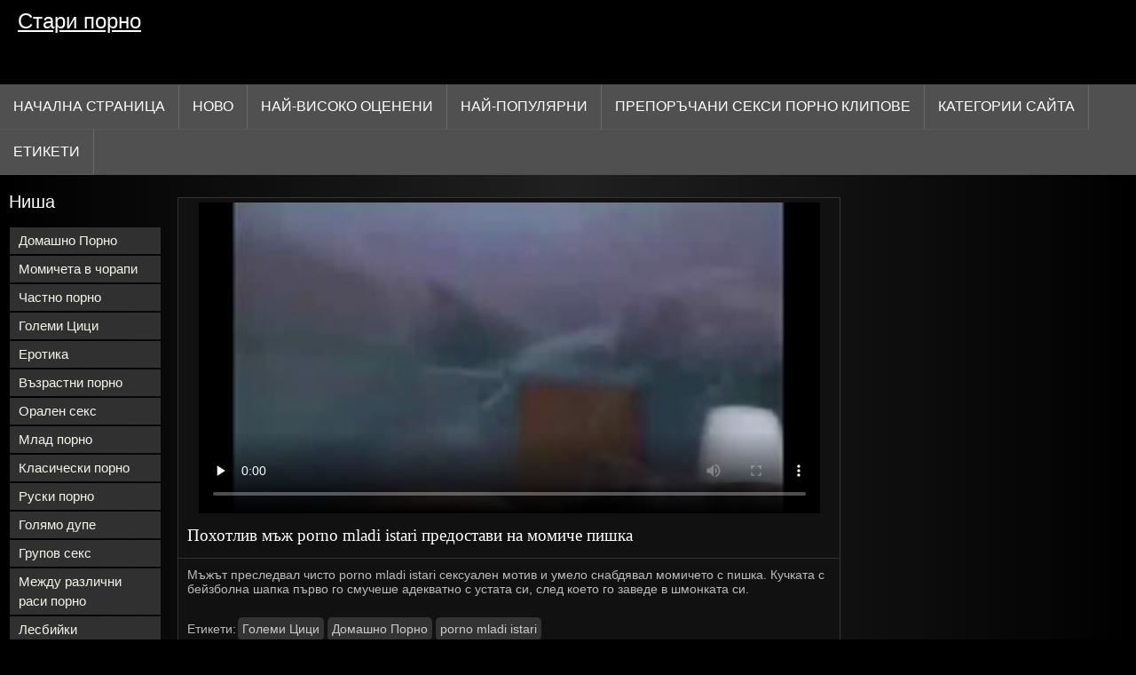

--- FILE ---
content_type: text/html; charset=UTF-8
request_url: https://bg.xxxpornovideok.com/video/70/%D0%BF%D0%BE%D1%85%D0%BE%D1%82%D0%BB%D0%B8%D0%B2-%D0%BC%D1%8A%D0%B6-porno-mladi-istari-%D0%BF%D1%80%D0%B5%D0%B4%D0%BE%D1%81%D1%82%D0%B0%D0%B2%D0%B8-%D0%BD%D0%B0-%D0%BC%D0%BE%D0%BC%D0%B8%D1%87%D0%B5-%D0%BF%D0%B8%D1%88%D0%BA%D0%B0
body_size: 9200
content:
<!DOCTYPE html>
<html lang="bg">
<head>
<title>Похотлив мъж porno mladi istari предостави на момиче пишка - Безплатно Порно </title>
<meta name="description" content="Мъжът преследвал чисто porno mladi istari сексуален мотив и умело снабдявал момичето с пишка. Кучката с бейзболна шапка първо го смучеше адекватно с устата си, след което го заведе в шмонката си.">
<meta property="og:locale" content="bg"/>
<meta property="og:type" content="website"/>
<meta property="og:title" content="Похотлив мъж porno mladi istari предостави на момиче пишка - Безплатно Порно "/>
<meta property="og:description" content="Мъжът преследвал чисто porno mladi istari сексуален мотив и умело снабдявал момичето с пишка. Кучката с бейзболна шапка първо го смучеше адекватно с устата си, след което го заведе в шмонката си."/>
<meta property="og:url" content="https://bg.xxxpornovideok.com/video/70/похотлив-мъж-porno-mladi-istari-предостави-на-момиче-пишка/"/>
<meta property="og:site_name" content="Стари порно "/>
<meta property="og:image" content="/images/logo.jpg"/>
<meta name="twitter:card" content="summary"/>
<meta name="twitter:description" content="Мъжът преследвал чисто porno mladi istari сексуален мотив и умело снабдявал момичето с пишка. Кучката с бейзболна шапка първо го смучеше адекватно с устата си, след което го заведе в шмонката си."/>
<meta name="twitter:title" content="Похотлив мъж porno mladi istari предостави на момиче пишка - Безплатно Порно "/>
<meta name="twitter:image" content="/images/logo.jpg"/>
<meta charset="utf-8">
<meta http-equiv="Content-Type" content="text/html; charset=UTF-8">
<meta name="viewport" content="width=device-width, initial-scale=1">
<link rel="stylesheet" type="text/css" href="/css/style.mins.css" media="all">
<style>
img {
  max-width: 100%;
  height: auto !important;
}
@media (min-width: 300px) and (max-width: 481px) {.list_videos .item, .list_videos .sindycate {width: 50%;}}
@media (min-width: 2000px) {.list_videos .item, .list_videos .sindycate {width: 20%;}}
a.logotype{font-size: 24px;align-content: center;}
</style>
<meta name="referrer" content="origin">
<link rel="canonical" href="https://bg.xxxpornovideok.com/video/70/похотлив-мъж-porno-mladi-istari-предостави-на-момиче-пишка/">
<meta name="theme-color" content="#fff">
<base target="_blank">
<link rel="shortcut icon" href="/files/favicon.ico">

<meta name="msapplication-TileColor" content="#da532c">

<meta name="format-detection" content="telephone=no">
<meta name="apple-mobile-web-app-title" content="Стари порно ">
<meta name="application-name" content="Стари порно ">

</head>
<body>
<div id="wrapper">

    <div id="header">
        <div id="mobtop">
            <div class="mobver" id="mobver"></div>
            <a href="/" class="logotype">
                Стари порно
            </a>
            

        </div>
        <div id="mobmenu">
            <div id="statpart"></div>
            <div class="mainpart">
                <div id="top_menu">

                </div>
                <div class="nav">
                    <div class="links" id="links">
                        <a title="Твърд ХХХ " href="/" id="item1">Начална страница </a>
                        <a href="/" id="item2">Секси видеоклипове 
                            <img alt="Възрастни Видеоклипове " src="/images/arrowd.png" width="16" height="16"></a>
                        <span id="showvideos">
                        <a href="/fresh.html" id="item3">
                            Ново 
                        </a>
                        <a href="/top-rated.html" id="item4">
                            Най-Високо Оценени 
                        </a>
                        <a href="/popular.html" id="item5">
                            Най-Популярни 
                        </a>
                        <a href="/" alt="Хардкор секс препоръчани безплатно видео клипове ">Препоръчани секси порно клипове </a>
                    
                        <a href="/categories.html" id="item5" alt="Порно Майната шибан категории ">
                            Категории сайта 
                        </a>
</span>
<a href="/tags.html" alt="Трудно порно тагове " >Етикети </a>
                    </div>
                    <div class="clear"></div>
                </div>
            </div>
            <div class="closepart">
                <img alt="Затвори " src="/images/close.png">
            </div>
        </div>
        <div class="clear"></div>
    </div>
    
<div id="catmenu">
        <div id="menu" class="shown">
             <a href="/category/homemade+porn/" data-id="200" data-cid="0" data-type="6">Домашно Порно</a><br>	<a href="/category/girls+in+stockings/" data-id="200" data-cid="0" data-type="6">Момичета в чорапи</a><br>	<a href="/category/private+porn/" data-id="200" data-cid="0" data-type="6">Частно порно</a><br>	<a href="/category/big+tits/" data-id="200" data-cid="0" data-type="6">Големи Цици</a><br>	<a href="/category/erotica/" data-id="200" data-cid="0" data-type="6">Еротика</a><br>	<a href="/category/mature+porn/" data-id="200" data-cid="0" data-type="6">Възрастни порно</a><br>	<a href="/category/oral+sex/" data-id="200" data-cid="0" data-type="6">Орален секс</a><br>	<a href="/category/young+porn/" data-id="200" data-cid="0" data-type="6">Млад порно</a><br>	<a href="/category/classic+porn/" data-id="200" data-cid="0" data-type="6">Класически порно</a><br>	<a href="/category/russian+porn/" data-id="200" data-cid="0" data-type="6">Руски порно</a><br>	<a href="/category/big+ass/" data-id="200" data-cid="0" data-type="6">Голямо дупе</a><br>	<a href="/category/group+sex/" data-id="200" data-cid="0" data-type="6">Групов секс</a><br>	<a href="/category/interracial+porn/" data-id="200" data-cid="0" data-type="6">Между различни раси порно</a><br>	<a href="/category/lesbians/" data-id="200" data-cid="0" data-type="6">Лесбийки</a><br>	<a href="/category/fetish/" data-id="200" data-cid="0" data-type="6">Фетиш</a><br>	<a href="/category/lesbian/" data-id="200" data-cid="0" data-type="6">Лесбийки</a><br>	<a href="/category/hardcore+porn/" data-id="200" data-cid="0" data-type="6">Хардкор порно</a><br>	<a href="/category/moms+-+stepmom/" data-id="200" data-cid="0" data-type="6">Майки-мащеха</a><br>	<a href="/category/fat+girls/" data-id="200" data-cid="0" data-type="6">Дебели момичета</a><br>	<a href="/category/cheating+-+kukold/" data-id="200" data-cid="0" data-type="6">Изневяра-куколд</a><br>	<a href="/category/mom+-+stepmom/" data-id="200" data-cid="0" data-type="6">Мама-Мащеха</a><br>	<a href="/category/porn+models/" data-id="200" data-cid="0" data-type="6">Порно модели</a><br>	<a href="/category/big+asses/" data-id="200" data-cid="0" data-type="6">Големи задници</a><br>	<a href="/category/female+masturbation/" data-id="200" data-cid="0" data-type="6">Женска мастурбация</a><br>	<a href="/category/brother+and+sister/" data-id="200" data-cid="0" data-type="6">Брат и сестра</a><br>	<a href="/category/big+dicks/" data-id="200" data-cid="0" data-type="6">Големи хуйове</a><br>	<a href="/category/old+and+young/" data-id="200" data-cid="0" data-type="6">Стари и млади</a><br>	<a href="/category/cheating+-+doll/" data-id="200" data-cid="0" data-type="6">Изневяра-кукла</a><br>	<a href="/category/father+and+daughter/" data-id="200" data-cid="0" data-type="6">Баща и дъщеря</a><br>	<a href="/category/cheating+-+cuckold/" data-id="200" data-cid="0" data-type="6">Изневяра-Рогоносец</a><br>	<a href="/category/stepmom+moms/" data-id="200" data-cid="0" data-type="6">Мащеха майки</a><br>	<a href="/category/hairy+girls/" data-id="200" data-cid="0" data-type="6">Космати момичета</a><br>	<a href="/category/teen+porn/" data-id="200" data-cid="0" data-type="6">Тийн порно</a><br>	<a href="/category/erotic/" data-id="200" data-cid="0" data-type="6">Еротика</a><br>	<a href="/category/old+with+young/" data-id="200" data-cid="0" data-type="6">Стари с млади</a><br>	<a href="/category/anal+porn/" data-id="200" data-cid="0" data-type="6">Анален порно</a><br>	<a href="/category/asian/" data-id="200" data-cid="0" data-type="6">Азиатски</a><br>	<a href="/category/chubby+girls/" data-id="200" data-cid="0" data-type="6">Пълничък момичета</a><br>	<a href="/category/big+cocks/" data-id="200" data-cid="0" data-type="6">Големи курове</a><br>	<a href="/category/porn+young/" data-id="200" data-cid="0" data-type="6">Порно Млади</a><br>	
            <a href="#" class="backpart">Назад </a>

            <div class="clear"></div>
        </div>
        <div class="closepart">
            <img alt="Затвори " src="/images/close.png">
        </div>
    </div>
    <div class="clear"></div>
    <div id="menul">
        <div class="block_header">Ниша </div>
   <a href="/category/homemade+porn/" data-id="200" data-cid="0" data-type="6">Домашно Порно</a><br>	<a href="/category/girls+in+stockings/" data-id="200" data-cid="0" data-type="6">Момичета в чорапи</a><br>	<a href="/category/private+porn/" data-id="200" data-cid="0" data-type="6">Частно порно</a><br>	<a href="/category/big+tits/" data-id="200" data-cid="0" data-type="6">Големи Цици</a><br>	<a href="/category/erotica/" data-id="200" data-cid="0" data-type="6">Еротика</a><br>	<a href="/category/mature+porn/" data-id="200" data-cid="0" data-type="6">Възрастни порно</a><br>	<a href="/category/oral+sex/" data-id="200" data-cid="0" data-type="6">Орален секс</a><br>	<a href="/category/young+porn/" data-id="200" data-cid="0" data-type="6">Млад порно</a><br>	<a href="/category/classic+porn/" data-id="200" data-cid="0" data-type="6">Класически порно</a><br>	<a href="/category/russian+porn/" data-id="200" data-cid="0" data-type="6">Руски порно</a><br>	<a href="/category/big+ass/" data-id="200" data-cid="0" data-type="6">Голямо дупе</a><br>	<a href="/category/group+sex/" data-id="200" data-cid="0" data-type="6">Групов секс</a><br>	<a href="/category/interracial+porn/" data-id="200" data-cid="0" data-type="6">Между различни раси порно</a><br>	<a href="/category/lesbians/" data-id="200" data-cid="0" data-type="6">Лесбийки</a><br>	<a href="/category/fetish/" data-id="200" data-cid="0" data-type="6">Фетиш</a><br>	<a href="/category/lesbian/" data-id="200" data-cid="0" data-type="6">Лесбийки</a><br>	<a href="/category/hardcore+porn/" data-id="200" data-cid="0" data-type="6">Хардкор порно</a><br>	<a href="/category/moms+-+stepmom/" data-id="200" data-cid="0" data-type="6">Майки-мащеха</a><br>	<a href="/category/fat+girls/" data-id="200" data-cid="0" data-type="6">Дебели момичета</a><br>	<a href="/category/cheating+-+kukold/" data-id="200" data-cid="0" data-type="6">Изневяра-куколд</a><br>	<a href="/category/mom+-+stepmom/" data-id="200" data-cid="0" data-type="6">Мама-Мащеха</a><br>	<a href="/category/porn+models/" data-id="200" data-cid="0" data-type="6">Порно модели</a><br>	<a href="/category/big+asses/" data-id="200" data-cid="0" data-type="6">Големи задници</a><br>	<a href="/category/female+masturbation/" data-id="200" data-cid="0" data-type="6">Женска мастурбация</a><br>	<a href="/category/brother+and+sister/" data-id="200" data-cid="0" data-type="6">Брат и сестра</a><br>	<a href="/category/big+dicks/" data-id="200" data-cid="0" data-type="6">Големи хуйове</a><br>	<a href="/category/old+and+young/" data-id="200" data-cid="0" data-type="6">Стари и млади</a><br>	<a href="/category/cheating+-+doll/" data-id="200" data-cid="0" data-type="6">Изневяра-кукла</a><br>	<a href="/category/father+and+daughter/" data-id="200" data-cid="0" data-type="6">Баща и дъщеря</a><br>	<a href="/category/cheating+-+cuckold/" data-id="200" data-cid="0" data-type="6">Изневяра-Рогоносец</a><br>	<a href="/category/stepmom+moms/" data-id="200" data-cid="0" data-type="6">Мащеха майки</a><br>	<a href="/category/hairy+girls/" data-id="200" data-cid="0" data-type="6">Космати момичета</a><br>	<a href="/category/teen+porn/" data-id="200" data-cid="0" data-type="6">Тийн порно</a><br>	<a href="/category/erotic/" data-id="200" data-cid="0" data-type="6">Еротика</a><br>	<a href="/category/old+with+young/" data-id="200" data-cid="0" data-type="6">Стари с млади</a><br>	<a href="/category/anal+porn/" data-id="200" data-cid="0" data-type="6">Анален порно</a><br>	<a href="/category/asian/" data-id="200" data-cid="0" data-type="6">Азиатски</a><br>	<a href="/category/chubby+girls/" data-id="200" data-cid="0" data-type="6">Пълничък момичета</a><br>	<a href="/category/big+cocks/" data-id="200" data-cid="0" data-type="6">Големи курове</a><br>	<a href="/category/porn+young/" data-id="200" data-cid="0" data-type="6">Порно Млади</a><br>	<a href="/category/moms+-+stepmothers/" data-id="200" data-cid="0" data-type="6">Майки-мащехи</a><br>	

        <div class="clear"></div>
    </div>
<div id="wide_col" class="widemargin">
      
<div class="fullvideo">
            <div id="right_col">
               
            </div>
<div class="videocol">
                <div class="video_view" id="vidd">
                    <div class="video_v">
                        <div class="block_content">
    
                            <div class="ad"></div><div class="player" id="box">
<div class="plwidth" id="playernew">
<meta itemprop="name" content="Похотлив мъж porno mladi istari предостави на момиче пишка">
<meta itemprop="description" content="Мъжът преследвал чисто porno mladi istari сексуален мотив и умело снабдявал момичето с пишка. Кучката с бейзболна шапка първо го смучеше адекватно с устата си, след което го заведе в шмонката си.">
<meta itemprop="contentUrl" content="http://xhamster.com/movies/175864/penelope_cruz_love_scene.html">
<meta itemprop="duration" content="01:04">
<meta itemprop="uploadDate" content="2023-04-09 01:04:35">
<meta itemprop="thumbnailUrl" content="https://bg.xxxpornovideok.com/media/thumbs/0/p00070.jpg?1681002275">          




<div id="fluid_video_wrapper_my-video" class="fluid_video_wrapper fluid_player_layout_default">

 <style>.play21 { padding-bottom: 50%; position: relative; overflow:hidden; clear: both; margin: 5px 0;}
.play21 video { position: absolute; top: 0; left: 0; width: 100%; height: 100%; background-color: #000; }</style>
<div class="play21">
<video preload="none" controls poster="https://bg.xxxpornovideok.com/media/thumbs/0/v00070.jpg?1681002275"><source src="https://vs8.videosrc.net/s/3/3d/3de02233593b4f7ab648118c86dac2c8.mp4?md5=HrDgONU0ssd7OQCBXs658g&expires=1768723834" type="video/mp4"/></video>
						</div></div>      

</div>
                                <h1 class="block_header fullt">
                                   Похотлив мъж porno mladi istari предостави на момиче пишка
                                </h1>
                                
                                <div class="info_row">
                                    <div class="col_2">
                                       

                                        Мъжът преследвал чисто porno mladi istari сексуален мотив и умело снабдявал момичето с пишка. Кучката с бейзболна шапка първо го смучеше адекватно с устата си, след което го заведе в шмонката си.
                                        <div class="videocats">
<br>
                                            <span>Етикети: </span>
<a href="/category/big+tits/" title="">Големи Цици</a> <a href="/category/homemade+porn/" title="">Домашно Порно</a> 
<a href="/tag/36/" title="">porno mladi istari</a> 
                                        </div>
                                        <div class="lclear"></div>
                                    </div>
                                </div>
                            </div>
                        </div>
                    </div>
                </div>
            </div>
            <div class="clear"></div>
        </div>
  
        <div id="related_videos_col">
            <div class="list_videos" id="relsvideos">
                <span class="block_header rel">
                    Свързани Секси Клипове 
                </span>
                <div class="block_content">
                <div class="item">
                    <div class="inner">
                        <div class="image" itemscope itemtype="https://schema.org/ImageObject" >
                            <a target="_blank" href="https://bg.xxxpornovideok.com/link.php" title="Капе превъзбуждане юници облизване Вагина стари баби се чукат на дивана" class="kt_imgrc" data-id="81695" data-cid="0" data-type="1">
                                <img class="thumb lazyload" src="https://bg.xxxpornovideok.com/media/thumbs/3/v00763.jpg?1677900802" 
                                     alt="Капе превъзбуждане юници облизване Вагина стари баби се чукат на дивана" width="320" height="180">
                            </a>
                            <div class="length">05:50</div>
                        </div>
<meta itemprop="description" content="Капе превъзбуждане юници облизване Вагина стари баби се чукат на дивана" />
<meta itemprop="thumbnailurl" content="https://bg.xxxpornovideok.com/media/thumbs/3/v00763.jpg?1677900802">          
 
                        <div class="info">
                            <a href="https://bg.xxxpornovideok.com/link.php" title="Капе превъзбуждане юници облизване Вагина стари баби се чукат на дивана" class="hl">
                                Капе превъзбуждане юници облизване Вагина стари баби се чукат на дивана
                            </a>
                        </div>
                    </div>					
	</div><div class="item">
                    <div class="inner">
                        <div class="image" itemscope itemtype="https://schema.org/ImageObject" >
                            <a target="_blank" href="/video/1065/%D0%B4%D0%BE%D1%80%D0%B8-%D1%81%D0%BB%D0%B5%D0%B4-%D0%BF%D1%8A%D1%80%D0%B2%D0%B0%D1%82%D0%B0-%D1%81%D1%80%D0%B5%D1%89%D0%B0-%D0%BC%D0%BE%D0%BC%D0%B8%D1%87%D0%B5%D1%82%D0%BE-%D0%BE%D1%81%D1%82%D0%B0%D0%BD%D0%B0-%D0%BF%D0%BE%D1%80%D0%BD%D0%BE-%D1%81%D1%82%D0%B0%D1%80%D0%B8-%D1%81%D1%8A%D1%81-%D1%81%D0%BF%D0%B5%D1%80%D0%BC%D0%B0-%D0%B2-%D0%BF%D1%83%D1%82%D0%BA%D0%B0%D1%82%D0%B0/" title="Дори след първата среща момичето остана порно стари със сперма в путката" class="kt_imgrc" data-id="81695" data-cid="0" data-type="1">
                                <img class="thumb lazyload" src="https://bg.xxxpornovideok.com/media/thumbs/5/v01065.jpg?1679623430" 
                                     alt="Дори след първата среща момичето остана порно стари със сперма в путката" width="320" height="180">
                            </a>
                            <div class="length">05:50</div>
                        </div>
<meta itemprop="description" content="Дори след първата среща момичето остана порно стари със сперма в путката" />
<meta itemprop="thumbnailurl" content="https://bg.xxxpornovideok.com/media/thumbs/5/v01065.jpg?1679623430">          
 
                        <div class="info">
                            <a href="/video/1065/%D0%B4%D0%BE%D1%80%D0%B8-%D1%81%D0%BB%D0%B5%D0%B4-%D0%BF%D1%8A%D1%80%D0%B2%D0%B0%D1%82%D0%B0-%D1%81%D1%80%D0%B5%D1%89%D0%B0-%D0%BC%D0%BE%D0%BC%D0%B8%D1%87%D0%B5%D1%82%D0%BE-%D0%BE%D1%81%D1%82%D0%B0%D0%BD%D0%B0-%D0%BF%D0%BE%D1%80%D0%BD%D0%BE-%D1%81%D1%82%D0%B0%D1%80%D0%B8-%D1%81%D1%8A%D1%81-%D1%81%D0%BF%D0%B5%D1%80%D0%BC%D0%B0-%D0%B2-%D0%BF%D1%83%D1%82%D0%BA%D0%B0%D1%82%D0%B0/" title="Дори след първата среща момичето остана порно стари със сперма в путката" class="hl">
                                Дори след първата среща момичето остана порно стари със сперма в путката
                            </a>
                        </div>
                    </div>					
	</div><div class="item">
                    <div class="inner">
                        <div class="image" itemscope itemtype="https://schema.org/ImageObject" >
                            <a target="_blank" href="/video/1381/%D0%BE%D1%81%D1%82%D0%B0%D0%BD%D0%B0-%D0%B2-%D1%82%D0%B5%D1%81%D0%BD%D0%B8-%D0%B1%D0%B8%D0%BA%D0%B8%D0%BD%D0%B8-%D0%B8-%D1%81%D0%BB%D0%B0%D0%B4%D0%BA%D0%BE-%D1%82%D1%80%D0%B0%D1%85%D0%B0%D0%B5%D1%82%D1%81%D1%8F-%D1%81-%D0%B3%D0%B0%D0%B4%D0%B6%D0%B5%D1%82%D0%BE-%D1%81%D0%B8-%D0%BF%D0%BE%D1%80%D0%BD%D0%BE-%D0%BC%D0%BB%D0%B0%D0%B4%D0%B8-%D0%B8-%D1%81%D1%82%D0%B0%D1%80%D0%B8/" title="Остана в тесни бикини и сладко трахается с гаджето си порно млади и стари" class="kt_imgrc" data-id="81695" data-cid="0" data-type="1">
                                <img class="thumb lazyload" src="https://bg.xxxpornovideok.com/media/thumbs/1/v01381.jpg?1678674852" 
                                     alt="Остана в тесни бикини и сладко трахается с гаджето си порно млади и стари" width="320" height="180">
                            </a>
                            <div class="length">05:50</div>
                        </div>
<meta itemprop="description" content="Остана в тесни бикини и сладко трахается с гаджето си порно млади и стари" />
<meta itemprop="thumbnailurl" content="https://bg.xxxpornovideok.com/media/thumbs/1/v01381.jpg?1678674852">          
 
                        <div class="info">
                            <a href="/video/1381/%D0%BE%D1%81%D1%82%D0%B0%D0%BD%D0%B0-%D0%B2-%D1%82%D0%B5%D1%81%D0%BD%D0%B8-%D0%B1%D0%B8%D0%BA%D0%B8%D0%BD%D0%B8-%D0%B8-%D1%81%D0%BB%D0%B0%D0%B4%D0%BA%D0%BE-%D1%82%D1%80%D0%B0%D1%85%D0%B0%D0%B5%D1%82%D1%81%D1%8F-%D1%81-%D0%B3%D0%B0%D0%B4%D0%B6%D0%B5%D1%82%D0%BE-%D1%81%D0%B8-%D0%BF%D0%BE%D1%80%D0%BD%D0%BE-%D0%BC%D0%BB%D0%B0%D0%B4%D0%B8-%D0%B8-%D1%81%D1%82%D0%B0%D1%80%D0%B8/" title="Остана в тесни бикини и сладко трахается с гаджето си порно млади и стари" class="hl">
                                Остана в тесни бикини и сладко трахается с гаджето си порно млади и стари
                            </a>
                        </div>
                    </div>					
	</div><div class="item">
                    <div class="inner">
                        <div class="image" itemscope itemtype="https://schema.org/ImageObject" >
                            <a target="_blank" href="/video/872/%D1%82%D1%8A%D0%BC%D0%BD%D0%B0%D1%82%D0%B0-%D1%81%D1%82%D0%B0%D1%80%D0%BE-%D0%BF%D0%BE%D1%80%D0%BD%D0%BE-%D0%BA%D1%80%D0%B0%D1%81%D0%B0%D0%B2%D0%B8%D1%86%D0%B0-%D1%8F%D0%B7%D0%B4%D0%B8-%D0%B3%D0%B5%D0%BD%D0%B8%D1%82%D0%B0%D0%BB%D0%BD%D0%B8%D1%8F-%D0%BE%D1%80%D0%B3%D0%B0%D0%BD-%D1%81-%D0%B2%D0%B0%D0%B3%D0%B8%D0%BD%D0%B0%D1%82%D0%B0-%D1%81%D0%B8/" title="Тъмната старо порно красавица язди гениталния орган с вагината си" class="kt_imgrc" data-id="81695" data-cid="0" data-type="1">
                                <img class="thumb lazyload" src="https://bg.xxxpornovideok.com/media/thumbs/2/v00872.jpg?1680307529" 
                                     alt="Тъмната старо порно красавица язди гениталния орган с вагината си" width="320" height="180">
                            </a>
                            <div class="length">05:50</div>
                        </div>
<meta itemprop="description" content="Тъмната старо порно красавица язди гениталния орган с вагината си" />
<meta itemprop="thumbnailurl" content="https://bg.xxxpornovideok.com/media/thumbs/2/v00872.jpg?1680307529">          
 
                        <div class="info">
                            <a href="/video/872/%D1%82%D1%8A%D0%BC%D0%BD%D0%B0%D1%82%D0%B0-%D1%81%D1%82%D0%B0%D1%80%D0%BE-%D0%BF%D0%BE%D1%80%D0%BD%D0%BE-%D0%BA%D1%80%D0%B0%D1%81%D0%B0%D0%B2%D0%B8%D1%86%D0%B0-%D1%8F%D0%B7%D0%B4%D0%B8-%D0%B3%D0%B5%D0%BD%D0%B8%D1%82%D0%B0%D0%BB%D0%BD%D0%B8%D1%8F-%D0%BE%D1%80%D0%B3%D0%B0%D0%BD-%D1%81-%D0%B2%D0%B0%D0%B3%D0%B8%D0%BD%D0%B0%D1%82%D0%B0-%D1%81%D0%B8/" title="Тъмната старо порно красавица язди гениталния орган с вагината си" class="hl">
                                Тъмната старо порно красавица язди гениталния орган с вагината си
                            </a>
                        </div>
                    </div>					
	</div><div class="item">
                    <div class="inner">
                        <div class="image" itemscope itemtype="https://schema.org/ImageObject" >
                            <a target="_blank" href="/video/1379/%D0%BF%D0%BE%D1%85%D0%BE%D1%82%D0%BB%D0%B8%D0%B2%D0%B0%D1%82%D0%B0-%D1%81%D0%B2%D0%B5%D0%BA%D1%8A%D1%80%D0%B2%D0%B0-%D1%81%D1%8A%D0%B1%D0%BB%D0%B0%D0%B7%D0%BD%D0%B8-%D0%B7%D0%B5%D1%82-%D1%81%D0%B8-%D0%B8-%D0%BC%D1%83-%D1%81%D1%82%D0%B0%D1%80%D0%BE-%D0%BD%D0%B5%D0%BC%D1%81%D0%BA%D0%BE-%D0%BF%D0%BE%D1%80%D0%BD%D0%BE-%D1%81%D0%B5-%D0%BF%D1%80%D0%B5%D0%B4%D0%B0%D0%B4%D0%B5-%D0%BC%D0%BD%D0%BE%D0%B3%D0%BE-%D0%B6%D0%B5%D1%81%D1%82%D0%BE%D0%BA%D0%BE/" title="Похотливата свекърва съблазни зет си и му старо немско порно се предаде много жестоко" class="kt_imgrc" data-id="81695" data-cid="0" data-type="1">
                                <img class="thumb lazyload" src="https://bg.xxxpornovideok.com/media/thumbs/9/v01379.jpg?1681689881" 
                                     alt="Похотливата свекърва съблазни зет си и му старо немско порно се предаде много жестоко" width="320" height="180">
                            </a>
                            <div class="length">05:50</div>
                        </div>
<meta itemprop="description" content="Похотливата свекърва съблазни зет си и му старо немско порно се предаде много жестоко" />
<meta itemprop="thumbnailurl" content="https://bg.xxxpornovideok.com/media/thumbs/9/v01379.jpg?1681689881">          
 
                        <div class="info">
                            <a href="/video/1379/%D0%BF%D0%BE%D1%85%D0%BE%D1%82%D0%BB%D0%B8%D0%B2%D0%B0%D1%82%D0%B0-%D1%81%D0%B2%D0%B5%D0%BA%D1%8A%D1%80%D0%B2%D0%B0-%D1%81%D1%8A%D0%B1%D0%BB%D0%B0%D0%B7%D0%BD%D0%B8-%D0%B7%D0%B5%D1%82-%D1%81%D0%B8-%D0%B8-%D0%BC%D1%83-%D1%81%D1%82%D0%B0%D1%80%D0%BE-%D0%BD%D0%B5%D0%BC%D1%81%D0%BA%D0%BE-%D0%BF%D0%BE%D1%80%D0%BD%D0%BE-%D1%81%D0%B5-%D0%BF%D1%80%D0%B5%D0%B4%D0%B0%D0%B4%D0%B5-%D0%BC%D0%BD%D0%BE%D0%B3%D0%BE-%D0%B6%D0%B5%D1%81%D1%82%D0%BE%D0%BA%D0%BE/" title="Похотливата свекърва съблазни зет си и му старо немско порно се предаде много жестоко" class="hl">
                                Похотливата свекърва съблазни зет си и му старо немско порно се предаде много жестоко
                            </a>
                        </div>
                    </div>					
	</div><div class="item">
                    <div class="inner">
                        <div class="image" itemscope itemtype="https://schema.org/ImageObject" >
                            <a target="_blank" href="https://bg.xxxpornovideok.com/link.php" title="Доволна блондинка седи на петел в колата порно стари и стене от пляскане" class="kt_imgrc" data-id="81695" data-cid="0" data-type="1">
                                <img class="thumb lazyload" src="https://bg.xxxpornovideok.com/media/thumbs/4/v01034.jpg?1679625221" 
                                     alt="Доволна блондинка седи на петел в колата порно стари и стене от пляскане" width="320" height="180">
                            </a>
                            <div class="length">05:50</div>
                        </div>
<meta itemprop="description" content="Доволна блондинка седи на петел в колата порно стари и стене от пляскане" />
<meta itemprop="thumbnailurl" content="https://bg.xxxpornovideok.com/media/thumbs/4/v01034.jpg?1679625221">          
 
                        <div class="info">
                            <a href="https://bg.xxxpornovideok.com/link.php" title="Доволна блондинка седи на петел в колата порно стари и стене от пляскане" class="hl">
                                Доволна блондинка седи на петел в колата порно стари и стене от пляскане
                            </a>
                        </div>
                    </div>					
	</div><div class="item">
                    <div class="inner">
                        <div class="image" itemscope itemtype="https://schema.org/ImageObject" >
                            <a target="_blank" href="https://bg.xxxpornovideok.com/link.php" title="0 с големи гладки доения е лесно да се чука стари жени порно в сауната" class="kt_imgrc" data-id="81695" data-cid="0" data-type="1">
                                <img class="thumb lazyload" src="https://bg.xxxpornovideok.com/media/thumbs/3/v01173.jpg?1681776301" 
                                     alt="0 с големи гладки доения е лесно да се чука стари жени порно в сауната" width="320" height="180">
                            </a>
                            <div class="length">05:50</div>
                        </div>
<meta itemprop="description" content="0 с големи гладки доения е лесно да се чука стари жени порно в сауната" />
<meta itemprop="thumbnailurl" content="https://bg.xxxpornovideok.com/media/thumbs/3/v01173.jpg?1681776301">          
 
                        <div class="info">
                            <a href="https://bg.xxxpornovideok.com/link.php" title="0 с големи гладки доения е лесно да се чука стари жени порно в сауната" class="hl">
                                0 с големи гладки доения е лесно да се чука стари жени порно в сауната
                            </a>
                        </div>
                    </div>					
	</div><div class="item">
                    <div class="inner">
                        <div class="image" itemscope itemtype="https://schema.org/ImageObject" >
                            <a target="_blank" href="https://bg.xxxpornovideok.com/link.php" title="Чернокоса красавица порно с стари жени смуче петел сперма с ентусиазъм" class="kt_imgrc" data-id="81695" data-cid="0" data-type="1">
                                <img class="thumb lazyload" src="https://bg.xxxpornovideok.com/media/thumbs/2/v00152.jpg?1677952189" 
                                     alt="Чернокоса красавица порно с стари жени смуче петел сперма с ентусиазъм" width="320" height="180">
                            </a>
                            <div class="length">05:50</div>
                        </div>
<meta itemprop="description" content="Чернокоса красавица порно с стари жени смуче петел сперма с ентусиазъм" />
<meta itemprop="thumbnailurl" content="https://bg.xxxpornovideok.com/media/thumbs/2/v00152.jpg?1677952189">          
 
                        <div class="info">
                            <a href="https://bg.xxxpornovideok.com/link.php" title="Чернокоса красавица порно с стари жени смуче петел сперма с ентусиазъм" class="hl">
                                Чернокоса красавица порно с стари жени смуче петел сперма с ентусиазъм
                            </a>
                        </div>
                    </div>					
	</div><div class="item">
                    <div class="inner">
                        <div class="image" itemscope itemtype="https://schema.org/ImageObject" >
                            <a target="_blank" href="/video/712/%D1%81%D1%8A%D0%B1%D0%BB%D0%B0%D0%B7%D0%BD%D0%B8%D1%82%D0%B5%D0%BB%D0%BD%D0%B0-%D0%BF%D0%BE%D1%80%D0%BD%D0%BE-%D0%BC%D0%BB%D0%B0%D0%B4%D0%B8-%D1%81%D1%82%D0%B0%D1%80%D0%B8-%D0%B5%D0%B2%D0%B0-%D0%B5%D0%BB%D1%84%D0%B8-%D1%80%D0%B5%D1%88%D0%B8-%D0%B4%D0%B0-%D1%81%D1%8A%D0%B1%D0%BB%D0%B0%D0%B7%D0%BD%D0%B8-%D0%BC%D0%B0%D0%BD%D0%B8%D0%B0%D0%BA-%D0%B7%D0%B0-%D1%81%D0%B5%D0%BA%D1%81/" title="Съблазнителна порно млади стари Ева елфи реши да съблазни маниак за секс" class="kt_imgrc" data-id="81695" data-cid="0" data-type="1">
                                <img class="thumb lazyload" src="https://bg.xxxpornovideok.com/media/thumbs/2/v00712.jpg?1679535180" 
                                     alt="Съблазнителна порно млади стари Ева елфи реши да съблазни маниак за секс" width="320" height="180">
                            </a>
                            <div class="length">05:50</div>
                        </div>
<meta itemprop="description" content="Съблазнителна порно млади стари Ева елфи реши да съблазни маниак за секс" />
<meta itemprop="thumbnailurl" content="https://bg.xxxpornovideok.com/media/thumbs/2/v00712.jpg?1679535180">          
 
                        <div class="info">
                            <a href="/video/712/%D1%81%D1%8A%D0%B1%D0%BB%D0%B0%D0%B7%D0%BD%D0%B8%D1%82%D0%B5%D0%BB%D0%BD%D0%B0-%D0%BF%D0%BE%D1%80%D0%BD%D0%BE-%D0%BC%D0%BB%D0%B0%D0%B4%D0%B8-%D1%81%D1%82%D0%B0%D1%80%D0%B8-%D0%B5%D0%B2%D0%B0-%D0%B5%D0%BB%D1%84%D0%B8-%D1%80%D0%B5%D1%88%D0%B8-%D0%B4%D0%B0-%D1%81%D1%8A%D0%B1%D0%BB%D0%B0%D0%B7%D0%BD%D0%B8-%D0%BC%D0%B0%D0%BD%D0%B8%D0%B0%D0%BA-%D0%B7%D0%B0-%D1%81%D0%B5%D0%BA%D1%81/" title="Съблазнителна порно млади стари Ева елфи реши да съблазни маниак за секс" class="hl">
                                Съблазнителна порно млади стари Ева елфи реши да съблазни маниак за секс
                            </a>
                        </div>
                    </div>					
	</div><div class="item">
                    <div class="inner">
                        <div class="image" itemscope itemtype="https://schema.org/ImageObject" >
                            <a target="_blank" href="https://bg.xxxpornovideok.com/link.php" title="Напористият мъж чука своята бюст съпруга с секс стари пишка" class="kt_imgrc" data-id="81695" data-cid="0" data-type="1">
                                <img class="thumb lazyload" src="https://bg.xxxpornovideok.com/media/thumbs/0/v00570.jpg?1680311061" 
                                     alt="Напористият мъж чука своята бюст съпруга с секс стари пишка" width="320" height="180">
                            </a>
                            <div class="length">05:50</div>
                        </div>
<meta itemprop="description" content="Напористият мъж чука своята бюст съпруга с секс стари пишка" />
<meta itemprop="thumbnailurl" content="https://bg.xxxpornovideok.com/media/thumbs/0/v00570.jpg?1680311061">          
 
                        <div class="info">
                            <a href="https://bg.xxxpornovideok.com/link.php" title="Напористият мъж чука своята бюст съпруга с секс стари пишка" class="hl">
                                Напористият мъж чука своята бюст съпруга с секс стари пишка
                            </a>
                        </div>
                    </div>					
	</div><div class="item">
                    <div class="inner">
                        <div class="image" itemscope itemtype="https://schema.org/ImageObject" >
                            <a target="_blank" href="/video/307/%D1%87%D0%B5%D1%80%D0%BD%D0%BE%D0%BA%D0%BE%D1%81%D0%BE%D1%82%D0%BE-%D0%BC%D0%BE%D0%BC%D0%B8%D1%87%D0%B5-%D1%81%D1%82%D0%B0%D1%80%D1%8B%D0%B5-%D0%B6%D0%B5%D0%BD%D1%89%D0%B8%D0%BD%D1%8B-%D0%BF%D0%BE%D1%80%D0%BD%D0%BE-%D0%BE%D0%BD%D0%BB%D0%B0%D0%B9%D0%BD-%D1%81%D0%B5-%D1%81%D1%8A%D0%B1%D0%BB%D0%B8%D1%87%D0%B0-%D0%B8-%D1%82%D1%8A%D1%80%D0%BA%D0%B0-%D0%BF%D1%83%D1%82%D0%BA%D0%B0%D1%82%D0%B0-%D1%81%D0%B8-%D1%81-%D1%80%D1%8A%D1%86%D0%B5/" title="Чернокосото момиче старые женщины порно онлайн се съблича и търка путката си с ръце" class="kt_imgrc" data-id="81695" data-cid="0" data-type="1">
                                <img class="thumb lazyload" src="https://bg.xxxpornovideok.com/media/thumbs/7/v00307.jpg?1679360724" 
                                     alt="Чернокосото момиче старые женщины порно онлайн се съблича и търка путката си с ръце" width="320" height="180">
                            </a>
                            <div class="length">05:50</div>
                        </div>
<meta itemprop="description" content="Чернокосото момиче старые женщины порно онлайн се съблича и търка путката си с ръце" />
<meta itemprop="thumbnailurl" content="https://bg.xxxpornovideok.com/media/thumbs/7/v00307.jpg?1679360724">          
 
                        <div class="info">
                            <a href="/video/307/%D1%87%D0%B5%D1%80%D0%BD%D0%BE%D0%BA%D0%BE%D1%81%D0%BE%D1%82%D0%BE-%D0%BC%D0%BE%D0%BC%D0%B8%D1%87%D0%B5-%D1%81%D1%82%D0%B0%D1%80%D1%8B%D0%B5-%D0%B6%D0%B5%D0%BD%D1%89%D0%B8%D0%BD%D1%8B-%D0%BF%D0%BE%D1%80%D0%BD%D0%BE-%D0%BE%D0%BD%D0%BB%D0%B0%D0%B9%D0%BD-%D1%81%D0%B5-%D1%81%D1%8A%D0%B1%D0%BB%D0%B8%D1%87%D0%B0-%D0%B8-%D1%82%D1%8A%D1%80%D0%BA%D0%B0-%D0%BF%D1%83%D1%82%D0%BA%D0%B0%D1%82%D0%B0-%D1%81%D0%B8-%D1%81-%D1%80%D1%8A%D1%86%D0%B5/" title="Чернокосото момиче старые женщины порно онлайн се съблича и търка путката си с ръце" class="hl">
                                Чернокосото момиче старые женщины порно онлайн се съблича и търка путката си с ръце
                            </a>
                        </div>
                    </div>					
	</div><div class="item">
                    <div class="inner">
                        <div class="image" itemscope itemtype="https://schema.org/ImageObject" >
                            <a target="_blank" href="https://bg.xxxpornovideok.com/link.php" title="Голи си Големи секс със стари бабички цици блондинка ближе Вагина" class="kt_imgrc" data-id="81695" data-cid="0" data-type="1">
                                <img class="thumb lazyload" src="https://bg.xxxpornovideok.com/media/thumbs/8/v00758.jpg?1677970280" 
                                     alt="Голи си Големи секс със стари бабички цици блондинка ближе Вагина" width="320" height="180">
                            </a>
                            <div class="length">05:50</div>
                        </div>
<meta itemprop="description" content="Голи си Големи секс със стари бабички цици блондинка ближе Вагина" />
<meta itemprop="thumbnailurl" content="https://bg.xxxpornovideok.com/media/thumbs/8/v00758.jpg?1677970280">          
 
                        <div class="info">
                            <a href="https://bg.xxxpornovideok.com/link.php" title="Голи си Големи секс със стари бабички цици блондинка ближе Вагина" class="hl">
                                Голи си Големи секс със стари бабички цици блондинка ближе Вагина
                            </a>
                        </div>
                    </div>					
	</div><div class="item">
                    <div class="inner">
                        <div class="image" itemscope itemtype="https://schema.org/ImageObject" >
                            <a target="_blank" href="https://bg.xxxpornovideok.com/link.php" title="Уредени за блондинки секс на плажа старо порно в различни позиции" class="kt_imgrc" data-id="81695" data-cid="0" data-type="1">
                                <img class="thumb lazyload" src="https://bg.xxxpornovideok.com/media/thumbs/3/v00673.jpg?1677797547" 
                                     alt="Уредени за блондинки секс на плажа старо порно в различни позиции" width="320" height="180">
                            </a>
                            <div class="length">05:50</div>
                        </div>
<meta itemprop="description" content="Уредени за блондинки секс на плажа старо порно в различни позиции" />
<meta itemprop="thumbnailurl" content="https://bg.xxxpornovideok.com/media/thumbs/3/v00673.jpg?1677797547">          
 
                        <div class="info">
                            <a href="https://bg.xxxpornovideok.com/link.php" title="Уредени за блондинки секс на плажа старо порно в различни позиции" class="hl">
                                Уредени за блондинки секс на плажа старо порно в различни позиции
                            </a>
                        </div>
                    </div>					
	</div><div class="item">
                    <div class="inner">
                        <div class="image" itemscope itemtype="https://schema.org/ImageObject" >
                            <a target="_blank" href="/video/553/%D0%BC%D0%B0%D0%BC%D0%B0-%D1%81%D0%B5%D0%B4%D0%BD%D0%B0-%D0%BD%D0%B0-%D1%85%D1%83%D0%B9-%D1%81-%D0%B3%D0%BE%D1%80%D0%B5%D1%89%D0%B0%D1%82%D0%B0-%D1%81%D0%B8-%D1%81%D1%82%D0%B0%D1%80%D0%B8-%D0%B1%D0%B0%D0%B1%D0%B8-%D1%81%D0%B5-%D1%87%D1%83%D0%BA%D0%B0%D1%82-%D0%B2%D0%B0%D0%B3%D0%B8%D0%BD%D0%B0/" title="Мама седна на хуй с горещата си стари баби се чукат вагина" class="kt_imgrc" data-id="81695" data-cid="0" data-type="1">
                                <img class="thumb lazyload" src="https://bg.xxxpornovideok.com/media/thumbs/3/v00553.jpg?1677777649" 
                                     alt="Мама седна на хуй с горещата си стари баби се чукат вагина" width="320" height="180">
                            </a>
                            <div class="length">05:50</div>
                        </div>
<meta itemprop="description" content="Мама седна на хуй с горещата си стари баби се чукат вагина" />
<meta itemprop="thumbnailurl" content="https://bg.xxxpornovideok.com/media/thumbs/3/v00553.jpg?1677777649">          
 
                        <div class="info">
                            <a href="/video/553/%D0%BC%D0%B0%D0%BC%D0%B0-%D1%81%D0%B5%D0%B4%D0%BD%D0%B0-%D0%BD%D0%B0-%D1%85%D1%83%D0%B9-%D1%81-%D0%B3%D0%BE%D1%80%D0%B5%D1%89%D0%B0%D1%82%D0%B0-%D1%81%D0%B8-%D1%81%D1%82%D0%B0%D1%80%D0%B8-%D0%B1%D0%B0%D0%B1%D0%B8-%D1%81%D0%B5-%D1%87%D1%83%D0%BA%D0%B0%D1%82-%D0%B2%D0%B0%D0%B3%D0%B8%D0%BD%D0%B0/" title="Мама седна на хуй с горещата си стари баби се чукат вагина" class="hl">
                                Мама седна на хуй с горещата си стари баби се чукат вагина
                            </a>
                        </div>
                    </div>					
	</div><div class="item">
                    <div class="inner">
                        <div class="image" itemscope itemtype="https://schema.org/ImageObject" >
                            <a target="_blank" href="/video/266/%D1%80%D0%B0%D0%B7%D0%BF%D0%B5%D1%80%D0%B5%D0%BD%D0%B8-%D0%BA%D1%80%D0%B0%D0%BA%D0%B0-%D1%8E%D0%BD%D0%B8%D1%86%D0%B0-%D0%BF%D1%80%D1%8A%D1%81%D1%82%D0%B8-%D1%81%D1%82%D0%B0%D1%80%D0%B8-%D0%B8-%D0%BC%D0%BB%D0%B0%D0%B4%D0%B8-%D0%BF%D0%BE%D1%80%D0%BD%D0%BE-%D0%BC%D0%B0%D1%81%D1%82%D1%83%D1%80%D0%B1%D0%B8%D1%80%D0%B0-%D0%B7%D0%B0%D0%B4%D0%BD%D0%B8%D0%BA-%D0%B8-%D1%81%D0%B5-%D0%BD%D0%B0%D1%81%D0%BB%D0%B0%D0%B6%D0%B4%D0%B0%D0%B2%D0%B0/" title="Разперени крака юница пръсти стари и млади порно мастурбира задник и се наслаждава" class="kt_imgrc" data-id="81695" data-cid="0" data-type="1">
                                <img class="thumb lazyload" src="https://bg.xxxpornovideok.com/media/thumbs/6/v00266.jpg?1677759675" 
                                     alt="Разперени крака юница пръсти стари и млади порно мастурбира задник и се наслаждава" width="320" height="180">
                            </a>
                            <div class="length">05:50</div>
                        </div>
<meta itemprop="description" content="Разперени крака юница пръсти стари и млади порно мастурбира задник и се наслаждава" />
<meta itemprop="thumbnailurl" content="https://bg.xxxpornovideok.com/media/thumbs/6/v00266.jpg?1677759675">          
 
                        <div class="info">
                            <a href="/video/266/%D1%80%D0%B0%D0%B7%D0%BF%D0%B5%D1%80%D0%B5%D0%BD%D0%B8-%D0%BA%D1%80%D0%B0%D0%BA%D0%B0-%D1%8E%D0%BD%D0%B8%D1%86%D0%B0-%D0%BF%D1%80%D1%8A%D1%81%D1%82%D0%B8-%D1%81%D1%82%D0%B0%D1%80%D0%B8-%D0%B8-%D0%BC%D0%BB%D0%B0%D0%B4%D0%B8-%D0%BF%D0%BE%D1%80%D0%BD%D0%BE-%D0%BC%D0%B0%D1%81%D1%82%D1%83%D1%80%D0%B1%D0%B8%D1%80%D0%B0-%D0%B7%D0%B0%D0%B4%D0%BD%D0%B8%D0%BA-%D0%B8-%D1%81%D0%B5-%D0%BD%D0%B0%D1%81%D0%BB%D0%B0%D0%B6%D0%B4%D0%B0%D0%B2%D0%B0/" title="Разперени крака юница пръсти стари и млади порно мастурбира задник и се наслаждава" class="hl">
                                Разперени крака юница пръсти стари и млади порно мастурбира задник и се наслаждава
                            </a>
                        </div>
                    </div>					
	</div><div class="item">
                    <div class="inner">
                        <div class="image" itemscope itemtype="https://schema.org/ImageObject" >
                            <a target="_blank" href="https://bg.xxxpornovideok.com/link.php" title="Гладен момиче седи си путка на дилдо стари порно филми" class="kt_imgrc" data-id="81695" data-cid="0" data-type="1">
                                <img class="thumb lazyload" src="https://bg.xxxpornovideok.com/media/thumbs/4/v01344.jpg?1677738034" 
                                     alt="Гладен момиче седи си путка на дилдо стари порно филми" width="320" height="180">
                            </a>
                            <div class="length">05:50</div>
                        </div>
<meta itemprop="description" content="Гладен момиче седи си путка на дилдо стари порно филми" />
<meta itemprop="thumbnailurl" content="https://bg.xxxpornovideok.com/media/thumbs/4/v01344.jpg?1677738034">          
 
                        <div class="info">
                            <a href="https://bg.xxxpornovideok.com/link.php" title="Гладен момиче седи си путка на дилдо стари порно филми" class="hl">
                                Гладен момиче седи си путка на дилдо стари порно филми
                            </a>
                        </div>
                    </div>					
	</div><div class="item">
                    <div class="inner">
                        <div class="image" itemscope itemtype="https://schema.org/ImageObject" >
                            <a target="_blank" href="https://bg.xxxpornovideok.com/link.php" title="Племенник отиде смотреть старый порно фильм при леля си за чай и успешно прецака дама" class="kt_imgrc" data-id="81695" data-cid="0" data-type="1">
                                <img class="thumb lazyload" src="https://bg.xxxpornovideok.com/media/thumbs/8/v01418.jpg?1678071716" 
                                     alt="Племенник отиде смотреть старый порно фильм при леля си за чай и успешно прецака дама" width="320" height="180">
                            </a>
                            <div class="length">05:50</div>
                        </div>
<meta itemprop="description" content="Племенник отиде смотреть старый порно фильм при леля си за чай и успешно прецака дама" />
<meta itemprop="thumbnailurl" content="https://bg.xxxpornovideok.com/media/thumbs/8/v01418.jpg?1678071716">          
 
                        <div class="info">
                            <a href="https://bg.xxxpornovideok.com/link.php" title="Племенник отиде смотреть старый порно фильм при леля си за чай и успешно прецака дама" class="hl">
                                Племенник отиде смотреть старый порно фильм при леля си за чай и успешно прецака дама
                            </a>
                        </div>
                    </div>					
	</div><div class="item">
                    <div class="inner">
                        <div class="image" itemscope itemtype="https://schema.org/ImageObject" >
                            <a target="_blank" href="https://bg.xxxpornovideok.com/link.php" title="Напористата дама смучеше петел, докато стоеше с умела уста порно със стари жени" class="kt_imgrc" data-id="81695" data-cid="0" data-type="1">
                                <img class="thumb lazyload" src="https://bg.xxxpornovideok.com/media/thumbs/0/v01000.jpg?1677716416" 
                                     alt="Напористата дама смучеше петел, докато стоеше с умела уста порно със стари жени" width="320" height="180">
                            </a>
                            <div class="length">05:50</div>
                        </div>
<meta itemprop="description" content="Напористата дама смучеше петел, докато стоеше с умела уста порно със стари жени" />
<meta itemprop="thumbnailurl" content="https://bg.xxxpornovideok.com/media/thumbs/0/v01000.jpg?1677716416">          
 
                        <div class="info">
                            <a href="https://bg.xxxpornovideok.com/link.php" title="Напористата дама смучеше петел, докато стоеше с умела уста порно със стари жени" class="hl">
                                Напористата дама смучеше петел, докато стоеше с умела уста порно със стари жени
                            </a>
                        </div>
                    </div>					
	</div><div class="item">
                    <div class="inner">
                        <div class="image" itemscope itemtype="https://schema.org/ImageObject" >
                            <a target="_blank" href="/video/1378/%D0%B3%D0%BB%D0%B0%D0%B4%D0%B5%D0%BD-%D1%81%D1%82%D0%B0%D1%80%D0%B8-%D0%BF%D0%BE%D1%80%D0%BD%D0%BE-%D1%84%D0%B8%D0%BB%D0%BC%D0%B8-%D0%BC%D0%BB%D0%B0%D0%B4-%D0%BF%D0%B5%D1%82%D0%B5%D0%BB-%D0%BC%D0%B0%D1%89%D0%B5%D1%85%D0%B0-%D1%81%D0%BA%D0%B0%D1%87%D0%B0-%D0%B2-%D0%BB%D0%B5%D0%B3%D0%BB%D0%BE%D1%82%D0%BE-%D0%B7%D0%B0-%D1%81%D0%B8%D0%BD%D0%B0-%D1%81%D0%B8/" title="Гладен стари порно филми млад петел мащеха скача в леглото за сина си" class="kt_imgrc" data-id="81695" data-cid="0" data-type="1">
                                <img class="thumb lazyload" src="https://bg.xxxpornovideok.com/media/thumbs/8/v01378.jpg?1677923404" 
                                     alt="Гладен стари порно филми млад петел мащеха скача в леглото за сина си" width="320" height="180">
                            </a>
                            <div class="length">05:50</div>
                        </div>
<meta itemprop="description" content="Гладен стари порно филми млад петел мащеха скача в леглото за сина си" />
<meta itemprop="thumbnailurl" content="https://bg.xxxpornovideok.com/media/thumbs/8/v01378.jpg?1677923404">          
 
                        <div class="info">
                            <a href="/video/1378/%D0%B3%D0%BB%D0%B0%D0%B4%D0%B5%D0%BD-%D1%81%D1%82%D0%B0%D1%80%D0%B8-%D0%BF%D0%BE%D1%80%D0%BD%D0%BE-%D1%84%D0%B8%D0%BB%D0%BC%D0%B8-%D0%BC%D0%BB%D0%B0%D0%B4-%D0%BF%D0%B5%D1%82%D0%B5%D0%BB-%D0%BC%D0%B0%D1%89%D0%B5%D1%85%D0%B0-%D1%81%D0%BA%D0%B0%D1%87%D0%B0-%D0%B2-%D0%BB%D0%B5%D0%B3%D0%BB%D0%BE%D1%82%D0%BE-%D0%B7%D0%B0-%D1%81%D0%B8%D0%BD%D0%B0-%D1%81%D0%B8/" title="Гладен стари порно филми млад петел мащеха скача в леглото за сина си" class="hl">
                                Гладен стари порно филми млад петел мащеха скача в леглото за сина си
                            </a>
                        </div>
                    </div>					
	</div><div class="item">
                    <div class="inner">
                        <div class="image" itemscope itemtype="https://schema.org/ImageObject" >
                            <a target="_blank" href="/video/810/%D0%B2%D1%8A%D0%B7%D0%B1%D1%83%D0%B4%D0%B5%D0%BD%D0%B0-%D0%BC%D0%B0%D0%B9%D0%BA%D0%B0-%D0%B3%D0%BB%D0%B5%D0%B4%D0%B0%D1%88%D0%B5-%D1%81%D0%B8%D0%BD%D0%B0-%D1%81%D0%B8-%D1%89%D1%80%D0%B0%D0%BD%D0%B3-%D0%B8-%D0%B8%D1%81%D0%BA%D0%B0%D1%88%D0%B5-%D0%BF%D0%BE%D1%80%D0%BD%D0%BE-%D1%81%D1%82%D0%B0%D1%80%D0%B8-%D0%B8-%D0%BC%D0%BB%D0%B0%D0%B4%D0%B8-%D0%B4%D0%B0-%D1%81%D0%B5-%D1%87%D1%83%D0%BA%D0%B0/" title="Възбудена майка гледаше сина си щранг и искаше порно стари и млади да се чука" class="kt_imgrc" data-id="81695" data-cid="0" data-type="1">
                                <img class="thumb lazyload" src="https://bg.xxxpornovideok.com/media/thumbs/0/v00810.jpg?1678847596" 
                                     alt="Възбудена майка гледаше сина си щранг и искаше порно стари и млади да се чука" width="320" height="180">
                            </a>
                            <div class="length">05:50</div>
                        </div>
<meta itemprop="description" content="Възбудена майка гледаше сина си щранг и искаше порно стари и млади да се чука" />
<meta itemprop="thumbnailurl" content="https://bg.xxxpornovideok.com/media/thumbs/0/v00810.jpg?1678847596">          
 
                        <div class="info">
                            <a href="/video/810/%D0%B2%D1%8A%D0%B7%D0%B1%D1%83%D0%B4%D0%B5%D0%BD%D0%B0-%D0%BC%D0%B0%D0%B9%D0%BA%D0%B0-%D0%B3%D0%BB%D0%B5%D0%B4%D0%B0%D1%88%D0%B5-%D1%81%D0%B8%D0%BD%D0%B0-%D1%81%D0%B8-%D1%89%D1%80%D0%B0%D0%BD%D0%B3-%D0%B8-%D0%B8%D1%81%D0%BA%D0%B0%D1%88%D0%B5-%D0%BF%D0%BE%D1%80%D0%BD%D0%BE-%D1%81%D1%82%D0%B0%D1%80%D0%B8-%D0%B8-%D0%BC%D0%BB%D0%B0%D0%B4%D0%B8-%D0%B4%D0%B0-%D1%81%D0%B5-%D1%87%D1%83%D0%BA%D0%B0/" title="Възбудена майка гледаше сина си щранг и искаше порно стари и млади да се чука" class="hl">
                                Възбудена майка гледаше сина си щранг и искаше порно стари и млади да се чука
                            </a>
                        </div>
                    </div>					
	</div> 
                    <div class="clear"></div>
                </div>
            </div>
        </div>
    </div>
 <div id="footer">

            <div class="trendloud">
        <div id="recentrend">
            <i class="fa fa-tags" aria-hidden="true"></i>
            Тенденции 
        </div>

               <a title="porno mladi istari" href="/tag/36/" data-id="4" data-cid="0" data-type="2">
                        porno mladi istari
                </a><a title="млади стари порно" href="/tag/31/" data-id="4" data-cid="0" data-type="2">
                        млади стари порно
                </a><a title="порно млади и стари" href="/tag/5/" data-id="4" data-cid="0" data-type="2">
                        порно млади и стари
                </a><a title="порно млади стари" href="/tag/10/" data-id="4" data-cid="0" data-type="2">
                        порно млади стари
                </a><a title="порно с стари" href="/tag/18/" data-id="4" data-cid="0" data-type="2">
                        порно с стари
                </a><a title="порно с стари баби" href="/tag/21/" data-id="4" data-cid="0" data-type="2">
                        порно с стари баби
                </a><a title="порно с стари жени" href="/tag/27/" data-id="4" data-cid="0" data-type="2">
                        порно с стари жени
                </a><a title="порно с стари хора" href="/tag/38/" data-id="4" data-cid="0" data-type="2">
                        порно с стари хора
                </a><a title="порно стари" href="/tag/1/" data-id="4" data-cid="0" data-type="2">
                        порно стари
                </a><a title="порно стари баби" href="/tag/4/" data-id="4" data-cid="0" data-type="2">
                        порно стари баби
                </a><a title="порно стари жени" href="/tag/12/" data-id="4" data-cid="0" data-type="2">
                        порно стари жени
                </a><a title="порно стари и млади" href="/tag/2/" data-id="4" data-cid="0" data-type="2">
                        порно стари и млади
                </a><a title="порно старо" href="/tag/11/" data-id="4" data-cid="0" data-type="2">
                        порно старо
                </a><a title="порно със стари" href="/tag/17/" data-id="4" data-cid="0" data-type="2">
                        порно със стари
                </a><a title="порно със стари баби" href="/tag/7/" data-id="4" data-cid="0" data-type="2">
                        порно със стари баби
                </a><a title="порно със стари бабички" href="/tag/32/" data-id="4" data-cid="0" data-type="2">
                        порно със стари бабички
                </a><a title="порно със стари жени" href="/tag/9/" data-id="4" data-cid="0" data-type="2">
                        порно със стари жени
                </a><a title="порно със стари и млади" href="/tag/20/" data-id="4" data-cid="0" data-type="2">
                        порно със стари и млади
                </a><a title="порно със стари хора" href="/tag/35/" data-id="4" data-cid="0" data-type="2">
                        порно със стари хора
                </a><a title="порно филми стари" href="/tag/34/" data-id="4" data-cid="0" data-type="2">
                        порно филми стари
                </a><a title="секс клипове стари и млади" href="/tag/37/" data-id="4" data-cid="0" data-type="2">
                        секс клипове стари и млади
                </a><a title="секс стари" href="/tag/3/" data-id="4" data-cid="0" data-type="2">
                        секс стари
                </a><a title="секс стари бабички" href="/tag/26/" data-id="4" data-cid="0" data-type="2">
                        секс стари бабички
                </a><a title="секс стари млади" href="/tag/15/" data-id="4" data-cid="0" data-type="2">
                        секс стари млади
                </a><a title="секс със стари бабички" href="/tag/14/" data-id="4" data-cid="0" data-type="2">
                        секс със стари бабички
                </a><a title="секс със стари и млади" href="/tag/22/" data-id="4" data-cid="0" data-type="2">
                        секс със стари и млади
                </a><a title="сексстари" href="/tag/29/" data-id="4" data-cid="0" data-type="2">
                        сексстари
                </a><a title="смотреть старый порно фильм" href="/tag/33/" data-id="4" data-cid="0" data-type="2">
                        смотреть старый порно фильм
                </a><a title="стари баби порно" href="/tag/13/" data-id="4" data-cid="0" data-type="2">
                        стари баби порно
                </a><a title="стари баби се чукат" href="/tag/19/" data-id="4" data-cid="0" data-type="2">
                        стари баби се чукат
                </a><a title="стари еротични филми" href="/tag/30/" data-id="4" data-cid="0" data-type="2">
                        стари еротични филми
                </a><a title="стари жени порно" href="/tag/24/" data-id="4" data-cid="0" data-type="2">
                        стари жени порно
                </a><a title="стари и млади порно" href="/tag/8/" data-id="4" data-cid="0" data-type="2">
                        стари и млади порно
                </a><a title="стари млади порно" href="/tag/16/" data-id="4" data-cid="0" data-type="2">
                        стари млади порно
                </a><a title="стари порно филми" href="/tag/6/" data-id="4" data-cid="0" data-type="2">
                        стари порно филми
                </a><a title="стари секс филми" href="/tag/23/" data-id="4" data-cid="0" data-type="2">
                        стари секс филми
                </a><a title="старо немско порно" href="/tag/28/" data-id="4" data-cid="0" data-type="2">
                        старо немско порно
                </a><a title="старо порно" href="/tag/0/" data-id="4" data-cid="0" data-type="2">
                        старо порно
                </a><a title="старые женщины порно онлайн" href="/tag/25/" data-id="4" data-cid="0" data-type="2">
                        старые женщины порно онлайн
                </a>

    </div>
     <div class="footertext">
</div>
         <div class="links" id="flinks">
                     <a href="https://bgx.monster/">Български секс</a><a href="https://sekspornofilm.com/">Секс порно филм</a><a href="https://bg.1-fat.com/">Баби секс</a><a href="https://mk.sexvn.casa/">Македонски секс видеа</a><a href="https://bg.filmitalianixxx.com/">Porno klipove</a><a href="https://bg.azeriporno.net/">Баби секс</a><a href="https://bg.szexivideok.com/">Баби порно</a><a href="https://mk.gratisseksfilm.com/">Порно клипови </a><a href="https://bg.altegeilefrauen.net/">Порно бг</a><a href="https://mk.xxxszex.org/">Секси клипови</a><a href="https://bg.bbwpornx.net/">Секс порно филм</a><a href="https://bg.gratisreifefrauen.com/">Порно камери</a><a href="https://mk.meisjeneuken.net/">Домашно порно </a><a href="https://bezplatno.club/">Безплатно порно</a><a href="https://bg.szexpornofilmek.com/">Домашно порно</a><a href="https://mk.nlsexfilms.net/">Секс филмови </a><a href="https://bg.xxxszex.org/">Порно клип</a><a href="https://usatini.com/">Порно филми</a><a href="https://bg.sexfilmingyen.com/">Българско порно</a><a href="https://bg.xxxfilmekingyen.com/">Порно видеа</a>
         </div>
        <div class="footertext">
            <noindex>
Всички секси мадами са били на 18 или повече години по време на изобразяването. Стари порно има политика на нулева толерантност срещу лошата порнография. 



           <a href="/">Стари порно </a>. Всички права запазени. 
        </div>
 
        <div class="li">
        </div>
        <div class="clear"></div>
    </div>
    <div id="upblock"></div>
</div>

<script src="/css/jquery.min.js?v=1"></script>


  <script src="/css/ajax.js"></script>     


</body>
</html>